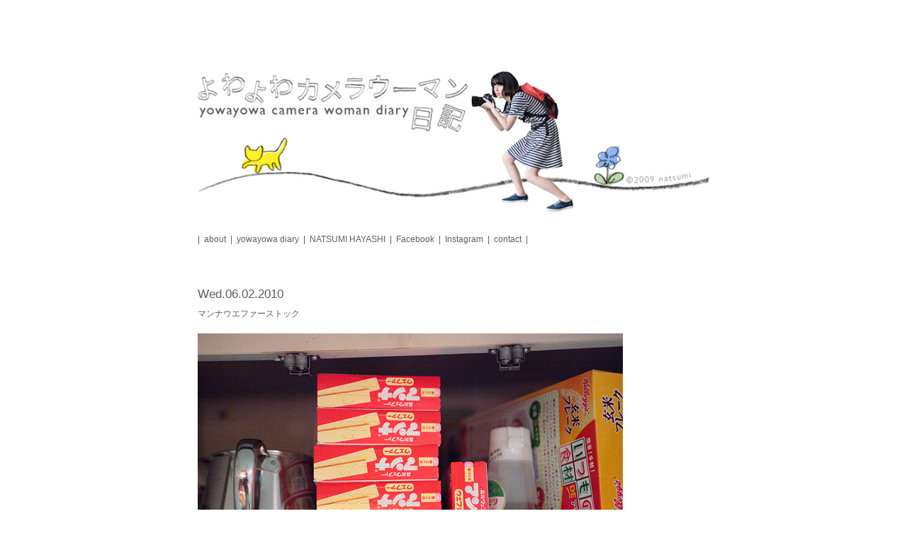

--- FILE ---
content_type: text/html; charset=UTF-8
request_url: https://yowayowacamera.com/297
body_size: 6705
content:

<!doctype html>
<html lang="ja">
<head>
  <meta charset="UTF-8">
  <meta name="viewport" content="width=device-width,initial-scale=1,minimum-scale=1">
  <link rel="stylesheet" href="https://cdnjs.cloudflare.com/ajax/libs/normalize/8.0.1/normalize.min.css">
  <title>マンナウエファーストック &#8211; よわよわカメラウーマン日記</title>
<meta name='robots' content='max-image-preview:large' />
<link rel='dns-prefetch' href='//ajax.googleapis.com' />
<link rel="alternate" type="application/rss+xml" title="よわよわカメラウーマン日記 &raquo; フィード" href="https://yowayowacamera.com/feed" />
<link rel="alternate" type="application/rss+xml" title="よわよわカメラウーマン日記 &raquo; コメントフィード" href="https://yowayowacamera.com/comments/feed" />
<script type="text/javascript">
window._wpemojiSettings = {"baseUrl":"https:\/\/s.w.org\/images\/core\/emoji\/14.0.0\/72x72\/","ext":".png","svgUrl":"https:\/\/s.w.org\/images\/core\/emoji\/14.0.0\/svg\/","svgExt":".svg","source":{"concatemoji":"https:\/\/yowayowacamera.com\/wp-includes\/js\/wp-emoji-release.min.js?ver=6.1.9"}};
/*! This file is auto-generated */
!function(e,a,t){var n,r,o,i=a.createElement("canvas"),p=i.getContext&&i.getContext("2d");function s(e,t){var a=String.fromCharCode,e=(p.clearRect(0,0,i.width,i.height),p.fillText(a.apply(this,e),0,0),i.toDataURL());return p.clearRect(0,0,i.width,i.height),p.fillText(a.apply(this,t),0,0),e===i.toDataURL()}function c(e){var t=a.createElement("script");t.src=e,t.defer=t.type="text/javascript",a.getElementsByTagName("head")[0].appendChild(t)}for(o=Array("flag","emoji"),t.supports={everything:!0,everythingExceptFlag:!0},r=0;r<o.length;r++)t.supports[o[r]]=function(e){if(p&&p.fillText)switch(p.textBaseline="top",p.font="600 32px Arial",e){case"flag":return s([127987,65039,8205,9895,65039],[127987,65039,8203,9895,65039])?!1:!s([55356,56826,55356,56819],[55356,56826,8203,55356,56819])&&!s([55356,57332,56128,56423,56128,56418,56128,56421,56128,56430,56128,56423,56128,56447],[55356,57332,8203,56128,56423,8203,56128,56418,8203,56128,56421,8203,56128,56430,8203,56128,56423,8203,56128,56447]);case"emoji":return!s([129777,127995,8205,129778,127999],[129777,127995,8203,129778,127999])}return!1}(o[r]),t.supports.everything=t.supports.everything&&t.supports[o[r]],"flag"!==o[r]&&(t.supports.everythingExceptFlag=t.supports.everythingExceptFlag&&t.supports[o[r]]);t.supports.everythingExceptFlag=t.supports.everythingExceptFlag&&!t.supports.flag,t.DOMReady=!1,t.readyCallback=function(){t.DOMReady=!0},t.supports.everything||(n=function(){t.readyCallback()},a.addEventListener?(a.addEventListener("DOMContentLoaded",n,!1),e.addEventListener("load",n,!1)):(e.attachEvent("onload",n),a.attachEvent("onreadystatechange",function(){"complete"===a.readyState&&t.readyCallback()})),(e=t.source||{}).concatemoji?c(e.concatemoji):e.wpemoji&&e.twemoji&&(c(e.twemoji),c(e.wpemoji)))}(window,document,window._wpemojiSettings);
</script>
<style type="text/css">
img.wp-smiley,
img.emoji {
	display: inline !important;
	border: none !important;
	box-shadow: none !important;
	height: 1em !important;
	width: 1em !important;
	margin: 0 0.07em !important;
	vertical-align: -0.1em !important;
	background: none !important;
	padding: 0 !important;
}
</style>
	<link rel='stylesheet' id='wp-block-library-css' href='https://yowayowacamera.com/wp-includes/css/dist/block-library/style.min.css?ver=6.1.9' type='text/css' media='all' />
<style id='wp-block-library-theme-inline-css' type='text/css'>
.wp-block-audio figcaption{color:#555;font-size:13px;text-align:center}.is-dark-theme .wp-block-audio figcaption{color:hsla(0,0%,100%,.65)}.wp-block-audio{margin:0 0 1em}.wp-block-code{border:1px solid #ccc;border-radius:4px;font-family:Menlo,Consolas,monaco,monospace;padding:.8em 1em}.wp-block-embed figcaption{color:#555;font-size:13px;text-align:center}.is-dark-theme .wp-block-embed figcaption{color:hsla(0,0%,100%,.65)}.wp-block-embed{margin:0 0 1em}.blocks-gallery-caption{color:#555;font-size:13px;text-align:center}.is-dark-theme .blocks-gallery-caption{color:hsla(0,0%,100%,.65)}.wp-block-image figcaption{color:#555;font-size:13px;text-align:center}.is-dark-theme .wp-block-image figcaption{color:hsla(0,0%,100%,.65)}.wp-block-image{margin:0 0 1em}.wp-block-pullquote{border-top:4px solid;border-bottom:4px solid;margin-bottom:1.75em;color:currentColor}.wp-block-pullquote__citation,.wp-block-pullquote cite,.wp-block-pullquote footer{color:currentColor;text-transform:uppercase;font-size:.8125em;font-style:normal}.wp-block-quote{border-left:.25em solid;margin:0 0 1.75em;padding-left:1em}.wp-block-quote cite,.wp-block-quote footer{color:currentColor;font-size:.8125em;position:relative;font-style:normal}.wp-block-quote.has-text-align-right{border-left:none;border-right:.25em solid;padding-left:0;padding-right:1em}.wp-block-quote.has-text-align-center{border:none;padding-left:0}.wp-block-quote.is-large,.wp-block-quote.is-style-large,.wp-block-quote.is-style-plain{border:none}.wp-block-search .wp-block-search__label{font-weight:700}.wp-block-search__button{border:1px solid #ccc;padding:.375em .625em}:where(.wp-block-group.has-background){padding:1.25em 2.375em}.wp-block-separator.has-css-opacity{opacity:.4}.wp-block-separator{border:none;border-bottom:2px solid;margin-left:auto;margin-right:auto}.wp-block-separator.has-alpha-channel-opacity{opacity:1}.wp-block-separator:not(.is-style-wide):not(.is-style-dots){width:100px}.wp-block-separator.has-background:not(.is-style-dots){border-bottom:none;height:1px}.wp-block-separator.has-background:not(.is-style-wide):not(.is-style-dots){height:2px}.wp-block-table{margin:"0 0 1em 0"}.wp-block-table thead{border-bottom:3px solid}.wp-block-table tfoot{border-top:3px solid}.wp-block-table td,.wp-block-table th{word-break:normal}.wp-block-table figcaption{color:#555;font-size:13px;text-align:center}.is-dark-theme .wp-block-table figcaption{color:hsla(0,0%,100%,.65)}.wp-block-video figcaption{color:#555;font-size:13px;text-align:center}.is-dark-theme .wp-block-video figcaption{color:hsla(0,0%,100%,.65)}.wp-block-video{margin:0 0 1em}.wp-block-template-part.has-background{padding:1.25em 2.375em;margin-top:0;margin-bottom:0}
</style>
<link rel='stylesheet' id='classic-theme-styles-css' href='https://yowayowacamera.com/wp-includes/css/classic-themes.min.css?ver=1' type='text/css' media='all' />
<style id='global-styles-inline-css' type='text/css'>
body{--wp--preset--color--black: #000000;--wp--preset--color--cyan-bluish-gray: #abb8c3;--wp--preset--color--white: #ffffff;--wp--preset--color--pale-pink: #f78da7;--wp--preset--color--vivid-red: #cf2e2e;--wp--preset--color--luminous-vivid-orange: #ff6900;--wp--preset--color--luminous-vivid-amber: #fcb900;--wp--preset--color--light-green-cyan: #7bdcb5;--wp--preset--color--vivid-green-cyan: #00d084;--wp--preset--color--pale-cyan-blue: #8ed1fc;--wp--preset--color--vivid-cyan-blue: #0693e3;--wp--preset--color--vivid-purple: #9b51e0;--wp--preset--gradient--vivid-cyan-blue-to-vivid-purple: linear-gradient(135deg,rgba(6,147,227,1) 0%,rgb(155,81,224) 100%);--wp--preset--gradient--light-green-cyan-to-vivid-green-cyan: linear-gradient(135deg,rgb(122,220,180) 0%,rgb(0,208,130) 100%);--wp--preset--gradient--luminous-vivid-amber-to-luminous-vivid-orange: linear-gradient(135deg,rgba(252,185,0,1) 0%,rgba(255,105,0,1) 100%);--wp--preset--gradient--luminous-vivid-orange-to-vivid-red: linear-gradient(135deg,rgba(255,105,0,1) 0%,rgb(207,46,46) 100%);--wp--preset--gradient--very-light-gray-to-cyan-bluish-gray: linear-gradient(135deg,rgb(238,238,238) 0%,rgb(169,184,195) 100%);--wp--preset--gradient--cool-to-warm-spectrum: linear-gradient(135deg,rgb(74,234,220) 0%,rgb(151,120,209) 20%,rgb(207,42,186) 40%,rgb(238,44,130) 60%,rgb(251,105,98) 80%,rgb(254,248,76) 100%);--wp--preset--gradient--blush-light-purple: linear-gradient(135deg,rgb(255,206,236) 0%,rgb(152,150,240) 100%);--wp--preset--gradient--blush-bordeaux: linear-gradient(135deg,rgb(254,205,165) 0%,rgb(254,45,45) 50%,rgb(107,0,62) 100%);--wp--preset--gradient--luminous-dusk: linear-gradient(135deg,rgb(255,203,112) 0%,rgb(199,81,192) 50%,rgb(65,88,208) 100%);--wp--preset--gradient--pale-ocean: linear-gradient(135deg,rgb(255,245,203) 0%,rgb(182,227,212) 50%,rgb(51,167,181) 100%);--wp--preset--gradient--electric-grass: linear-gradient(135deg,rgb(202,248,128) 0%,rgb(113,206,126) 100%);--wp--preset--gradient--midnight: linear-gradient(135deg,rgb(2,3,129) 0%,rgb(40,116,252) 100%);--wp--preset--duotone--dark-grayscale: url('#wp-duotone-dark-grayscale');--wp--preset--duotone--grayscale: url('#wp-duotone-grayscale');--wp--preset--duotone--purple-yellow: url('#wp-duotone-purple-yellow');--wp--preset--duotone--blue-red: url('#wp-duotone-blue-red');--wp--preset--duotone--midnight: url('#wp-duotone-midnight');--wp--preset--duotone--magenta-yellow: url('#wp-duotone-magenta-yellow');--wp--preset--duotone--purple-green: url('#wp-duotone-purple-green');--wp--preset--duotone--blue-orange: url('#wp-duotone-blue-orange');--wp--preset--font-size--small: 13px;--wp--preset--font-size--medium: 20px;--wp--preset--font-size--large: 36px;--wp--preset--font-size--x-large: 42px;--wp--preset--spacing--20: 0.44rem;--wp--preset--spacing--30: 0.67rem;--wp--preset--spacing--40: 1rem;--wp--preset--spacing--50: 1.5rem;--wp--preset--spacing--60: 2.25rem;--wp--preset--spacing--70: 3.38rem;--wp--preset--spacing--80: 5.06rem;}:where(.is-layout-flex){gap: 0.5em;}body .is-layout-flow > .alignleft{float: left;margin-inline-start: 0;margin-inline-end: 2em;}body .is-layout-flow > .alignright{float: right;margin-inline-start: 2em;margin-inline-end: 0;}body .is-layout-flow > .aligncenter{margin-left: auto !important;margin-right: auto !important;}body .is-layout-constrained > .alignleft{float: left;margin-inline-start: 0;margin-inline-end: 2em;}body .is-layout-constrained > .alignright{float: right;margin-inline-start: 2em;margin-inline-end: 0;}body .is-layout-constrained > .aligncenter{margin-left: auto !important;margin-right: auto !important;}body .is-layout-constrained > :where(:not(.alignleft):not(.alignright):not(.alignfull)){max-width: var(--wp--style--global--content-size);margin-left: auto !important;margin-right: auto !important;}body .is-layout-constrained > .alignwide{max-width: var(--wp--style--global--wide-size);}body .is-layout-flex{display: flex;}body .is-layout-flex{flex-wrap: wrap;align-items: center;}body .is-layout-flex > *{margin: 0;}:where(.wp-block-columns.is-layout-flex){gap: 2em;}.has-black-color{color: var(--wp--preset--color--black) !important;}.has-cyan-bluish-gray-color{color: var(--wp--preset--color--cyan-bluish-gray) !important;}.has-white-color{color: var(--wp--preset--color--white) !important;}.has-pale-pink-color{color: var(--wp--preset--color--pale-pink) !important;}.has-vivid-red-color{color: var(--wp--preset--color--vivid-red) !important;}.has-luminous-vivid-orange-color{color: var(--wp--preset--color--luminous-vivid-orange) !important;}.has-luminous-vivid-amber-color{color: var(--wp--preset--color--luminous-vivid-amber) !important;}.has-light-green-cyan-color{color: var(--wp--preset--color--light-green-cyan) !important;}.has-vivid-green-cyan-color{color: var(--wp--preset--color--vivid-green-cyan) !important;}.has-pale-cyan-blue-color{color: var(--wp--preset--color--pale-cyan-blue) !important;}.has-vivid-cyan-blue-color{color: var(--wp--preset--color--vivid-cyan-blue) !important;}.has-vivid-purple-color{color: var(--wp--preset--color--vivid-purple) !important;}.has-black-background-color{background-color: var(--wp--preset--color--black) !important;}.has-cyan-bluish-gray-background-color{background-color: var(--wp--preset--color--cyan-bluish-gray) !important;}.has-white-background-color{background-color: var(--wp--preset--color--white) !important;}.has-pale-pink-background-color{background-color: var(--wp--preset--color--pale-pink) !important;}.has-vivid-red-background-color{background-color: var(--wp--preset--color--vivid-red) !important;}.has-luminous-vivid-orange-background-color{background-color: var(--wp--preset--color--luminous-vivid-orange) !important;}.has-luminous-vivid-amber-background-color{background-color: var(--wp--preset--color--luminous-vivid-amber) !important;}.has-light-green-cyan-background-color{background-color: var(--wp--preset--color--light-green-cyan) !important;}.has-vivid-green-cyan-background-color{background-color: var(--wp--preset--color--vivid-green-cyan) !important;}.has-pale-cyan-blue-background-color{background-color: var(--wp--preset--color--pale-cyan-blue) !important;}.has-vivid-cyan-blue-background-color{background-color: var(--wp--preset--color--vivid-cyan-blue) !important;}.has-vivid-purple-background-color{background-color: var(--wp--preset--color--vivid-purple) !important;}.has-black-border-color{border-color: var(--wp--preset--color--black) !important;}.has-cyan-bluish-gray-border-color{border-color: var(--wp--preset--color--cyan-bluish-gray) !important;}.has-white-border-color{border-color: var(--wp--preset--color--white) !important;}.has-pale-pink-border-color{border-color: var(--wp--preset--color--pale-pink) !important;}.has-vivid-red-border-color{border-color: var(--wp--preset--color--vivid-red) !important;}.has-luminous-vivid-orange-border-color{border-color: var(--wp--preset--color--luminous-vivid-orange) !important;}.has-luminous-vivid-amber-border-color{border-color: var(--wp--preset--color--luminous-vivid-amber) !important;}.has-light-green-cyan-border-color{border-color: var(--wp--preset--color--light-green-cyan) !important;}.has-vivid-green-cyan-border-color{border-color: var(--wp--preset--color--vivid-green-cyan) !important;}.has-pale-cyan-blue-border-color{border-color: var(--wp--preset--color--pale-cyan-blue) !important;}.has-vivid-cyan-blue-border-color{border-color: var(--wp--preset--color--vivid-cyan-blue) !important;}.has-vivid-purple-border-color{border-color: var(--wp--preset--color--vivid-purple) !important;}.has-vivid-cyan-blue-to-vivid-purple-gradient-background{background: var(--wp--preset--gradient--vivid-cyan-blue-to-vivid-purple) !important;}.has-light-green-cyan-to-vivid-green-cyan-gradient-background{background: var(--wp--preset--gradient--light-green-cyan-to-vivid-green-cyan) !important;}.has-luminous-vivid-amber-to-luminous-vivid-orange-gradient-background{background: var(--wp--preset--gradient--luminous-vivid-amber-to-luminous-vivid-orange) !important;}.has-luminous-vivid-orange-to-vivid-red-gradient-background{background: var(--wp--preset--gradient--luminous-vivid-orange-to-vivid-red) !important;}.has-very-light-gray-to-cyan-bluish-gray-gradient-background{background: var(--wp--preset--gradient--very-light-gray-to-cyan-bluish-gray) !important;}.has-cool-to-warm-spectrum-gradient-background{background: var(--wp--preset--gradient--cool-to-warm-spectrum) !important;}.has-blush-light-purple-gradient-background{background: var(--wp--preset--gradient--blush-light-purple) !important;}.has-blush-bordeaux-gradient-background{background: var(--wp--preset--gradient--blush-bordeaux) !important;}.has-luminous-dusk-gradient-background{background: var(--wp--preset--gradient--luminous-dusk) !important;}.has-pale-ocean-gradient-background{background: var(--wp--preset--gradient--pale-ocean) !important;}.has-electric-grass-gradient-background{background: var(--wp--preset--gradient--electric-grass) !important;}.has-midnight-gradient-background{background: var(--wp--preset--gradient--midnight) !important;}.has-small-font-size{font-size: var(--wp--preset--font-size--small) !important;}.has-medium-font-size{font-size: var(--wp--preset--font-size--medium) !important;}.has-large-font-size{font-size: var(--wp--preset--font-size--large) !important;}.has-x-large-font-size{font-size: var(--wp--preset--font-size--x-large) !important;}
.wp-block-navigation a:where(:not(.wp-element-button)){color: inherit;}
:where(.wp-block-columns.is-layout-flex){gap: 2em;}
.wp-block-pullquote{font-size: 1.5em;line-height: 1.6;}
</style>
<link rel='stylesheet' id='chld_thm_cfg_parent-css' href='https://yowayowacamera.com/wp-content/themes/petitdiary/style.css?ver=6.1.9' type='text/css' media='all' />
<link rel='stylesheet' id='petitdiary-style-css' href='https://yowayowacamera.com/wp-content/themes/petitdiary-child/style.css?ver=0.11.1.1583429422' type='text/css' media='all' />
<link rel='stylesheet' id='petit-layout-css' href='https://yowayowacamera.com/wp-content/themes/petitdiary/css/petit-layout.css?ver=6.1.9' type='text/css' media='all' />
<script type='text/javascript' src='//ajax.googleapis.com/ajax/libs/jquery/3.4.1/jquery.min.js?ver=3.4.1' id='jquery-js'></script>
<link rel="https://api.w.org/" href="https://yowayowacamera.com/wp-json/" /><link rel="alternate" type="application/json" href="https://yowayowacamera.com/wp-json/wp/v2/posts/297" /><link rel="EditURI" type="application/rsd+xml" title="RSD" href="https://yowayowacamera.com/xmlrpc.php?rsd" />
<link rel="canonical" href="https://yowayowacamera.com/297" />
<link rel="alternate" type="application/json+oembed" href="https://yowayowacamera.com/wp-json/oembed/1.0/embed?url=https%3A%2F%2Fyowayowacamera.com%2F297" />
<link rel="alternate" type="text/xml+oembed" href="https://yowayowacamera.com/wp-json/oembed/1.0/embed?url=https%3A%2F%2Fyowayowacamera.com%2F297&#038;format=xml" />
<style>
body#petitdiary {
  color: #5e5e5e;
  font-size: 12px;
  font-family: Georgia, 'Hiragino Maru Gothic Pro', Meiryo, sans-serif;
}

a:link,
a:visited {
  text-decoration: none;
  color: #5e5e5e;
}

a:hover,
a:active {
  text-decoration: none;
  color: #900;
}

.frame {
  max-width: 783px;
  background-color: #fff;


}


[data-content-name='pineapple1'] [data-images-layout="1"][data-images-width="4"],
[data-content-name='pineapple1'] [data-images-layout="2"][data-images-width="4"] .petit-images__item {
  width: 600px;
  max-width: 100%;
}


[data-content-name='banana'] [data-images-layout="1"][data-images-width="4"],
[data-content-name='banana'] [data-images-layout="2"][data-images-width="4"] .petit-images__item {
  width: 200px;
  max-width: 100%;
}



</style>

		<style type="text/css" id="wp-custom-css">
			figure {
  margin: 0;
}

.petit-text {
  white-space: normal;
}

#primary-menu,
.entry-title,
.entry-content {
  font-family: 'Hiragino Maru Gothic Pro', Meiryo, sans-serif;
}



.content__header {
  border-bottom: none;
}

.entry ~ .entry,
.pagenation,
.content__footer,
.entry-comment,
.widget {
  border-top: none;
}

.entry-footer .edit-link {
  display: none;
}



.main-navigation ul::before {
  content: '|';
  margin-right: 0.5em;
}

.main-navigation ul::after {
  content: '|';
  margin-left: 0.5em;
}

@media (max-width: 600px) {
  .main-navigation ul {
    flex-direction: column;
  }

  .main-navigation ul::before {
    content: normal;
  }

  .main-navigation ul::after {
    content: normal;
  }

  #primary-menu .menu-item,
  #primary-menu .menu-item ~ .menu-item {
    display: flex;
    margin: 0;
  }

  #primary-menu .menu-item::before,
  #primary-menu .menu-item::after,
  #primary-menu .menu-item ~ .menu-item::before,
  #primary-menu .menu-item ~ .menu-item::after {
    content: '|';
  }

  #primary-menu .menu-item::before {
    margin-right: 0.5em;
  }

  #primary-menu .menu-item::after {
    margin-left: 0.5em;
  }

  #primary-menu .menu-item ~ .menu-item a {
    margin: 0;
  }
}


.entry-title {
  font-weight: normal;
  font-size: 12px;
}

[data-images-layout="2"] .petit-images__item ~ .petit-images__item {
  margin-left: 10px;
}



.image-some-scale .petit-images__item img,
.image-some-scale .wp-block-image img {
  max-width: none;
}
		</style>
		</head>


<body id="petitdiary" class="post-template-default single single-post postid-297 single-format-standard category-2 single-banana  no-sidebar">
<a class="skip-link screen-reader-text" href="#content">Skip to content</a>

<div id="inner_body" class="inner_body">
<div id="wrap_petit_content" class="wrap_petit_content">


<!-- 座標指定によるオリジナルHTMLの配置 -->

  <div class="frame">
    <div class="frame__header"></div>
    <div class="frame__body">

      <div id="wrapcontent" class="wrapcontent">
        <div id="content" class="content">

          <header class="content__header">
            
            
            
                          <div class="headerimage site-image">
                <a href="https://yowayowacamera.com/" rel="home">
                  <img src="https://yowayowacamera.com/wp-content/uploads/2020/01/img20091002111927.jpg" width="800" height="220" alt="">
                </a>
              </div>
            
            
            <nav id="site-navigation" class="main-navigation site-navigation">
              <button class="menu-toggle" aria-controls="primary-menu" aria-expanded="false">Primary Menu</button>
              <div class="menu-menu-container"><ul id="primary-menu" class="menu"><li id="menu-item-765" class="menu-item menu-item-type-taxonomy menu-item-object-category menu-item-765"><a href="https://yowayowacamera.com/pineapple1">about</a></li>
<li id="menu-item-764" class="menu-item menu-item-type-taxonomy menu-item-object-category current-post-ancestor current-menu-parent current-post-parent menu-item-764"><a href="https://yowayowacamera.com/banana">yowayowa diary</a></li>
<li id="menu-item-2852" class="menu-item menu-item-type-custom menu-item-object-custom menu-item-2852"><a target="_blank" rel="noopener" href="https://natsumihayashi.com/">NATSUMI HAYASHI</a></li>
<li id="menu-item-769" class="menu-item menu-item-type-custom menu-item-object-custom menu-item-769"><a target="_blank" rel="noopener" href="http://www.facebook.com/hayashinatsumi">Facebook</a></li>
<li id="menu-item-770" class="menu-item menu-item-type-custom menu-item-object-custom menu-item-770"><a target="_blank" rel="noopener" href="http://www.instagram.com/hisajihara_and_natsumihayashi">Instagram</a></li>
<li id="menu-item-796" class="menu-item menu-item-type-custom menu-item-object-custom menu-item-796"><a href="mailto:natsumi@natsumihayashi.com?subject=Mail%20to%20YowaYowa%20Natsumi%20Hayashi&#038;body=">contact</a></li>
</ul></div>            </nav>
          </header>

          <div class="content__body">
            <div id="primary" class="content-area">
              <main id="main" class="site-main">


<article id="post-297" class="entry post-297 post type-post status-publish format-standard hentry category-banana">
  <header class="entry-header entry__header">

    
                  <div class="entry-meta entry__date">
          Wed.06.02.2010        </div>
          
    <h2 class="entry-title entry__title">マンナウエファーストック</h2>
  </header>

  
          <div class="entry-content entry__content">
    
    <div data-content-name="banana">
<div class="petit-paragraph" data-layout="1">
<div class="petit-images" data-images-layout="1" data-images-align="1" data-images-width="5" data-width-size="0">
<div class="petit-images__item"><img decoding="async" src="http://yowayowacamera.com/wp-content/uploads/2020/01/img_cfe61abb745cf172c8846e2a64ab980b5bce617a.jpg"></p>
<p class="petit-images__caption">&nbsp;</p>
</div>
</div>
<div class="petit-text" data-text-align="1">前回のばかうけ <a href="http://yowayowa.petit.cc/banana/20100319151030.html" class="autohyperlink">(Click!)</a> に引き続き現在はマンナウエファー <a href="http://www.morinaga.co.jp/manna/index.html" class="autohyperlink">(Click!)</a> にハマっている私です。<br />
ウエファース好きにはたまりません！<br />
（赤ちゃんのお菓子だけど気にしません！！（笑））</div>
</div>
</div>
  </div>

  <footer class="entry-footer entry__footer">
      </footer>
</article>


<nav class="navigation post-navigation pagenation" role="navigation">
  <div class="nav-links">
    <div class="nav-next">
      <a href="https://yowayowacamera.com/298" rel="next">Back</a>    </div>

    
    <div class="nav-list">
      <a href="https://yowayowacamera.com/banana/archives/">Old Log</a>
    </div>

    
    
    <div class="nav-previous">
      <a href="https://yowayowacamera.com/296" rel="prev">Next</a>    </div>
  </div>
</nav>

              </main>
              <!-- #main -->
            </div>
            <!-- #primary -->
          </div>
          <!-- #content__body -->

          
          <div class="content__footer">
          </div>

        </div>
        <!-- .wrapcontent -->
      </div>
      <!-- .content -->
    </div>
    <!-- .frame__body -->

    <div class="frame__footer"></div>
  </div>
  <!-- .frame -->

</div>
<!-- .wrap_petit_content -->
</div>
<!-- .inner_body -->

<script type='text/javascript' src='https://yowayowacamera.com/wp-content/themes/petitdiary/js/petit-scripts.js?ver=6.1.9' id='petit-scripts-js'></script>
<script type='text/javascript' src='https://yowayowacamera.com/wp-content/themes/petitdiary/js/navigation.js?ver=20151215' id='petitdiary-navigation-js'></script>
<script type='text/javascript' src='https://yowayowacamera.com/wp-content/themes/petitdiary/js/skip-link-focus-fix.js?ver=20151215' id='petitdiary-skip-link-focus-fix-js'></script>

</body>
</html>
